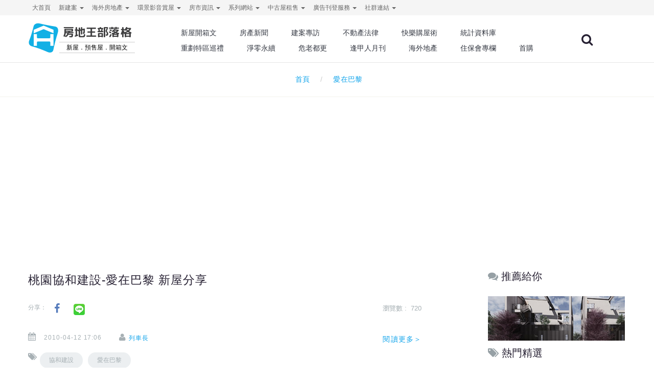

--- FILE ---
content_type: text/html; charset=utf-8
request_url: https://blog.housetube.tw/tag/url('https://fonts.googleapis.com/css2?family=M+PLUS+Rounded+1c:wght@100
body_size: 10488
content:
<!DOCTYPE html>
<html lang="zh-Hant-TW" class="wide wow-animation">
  <head>

    <!--Site Title-->
    <meta charset="utf-8">
    <title>url('https:文章 | 房地王部落格</title>
    <meta name="format-detection" content="telephone=no">
    <meta name="viewport" content="width=device-width, height=device-height, initial-scale=1.0, maximum-scale=1.0, user-scalable=0">
    <meta name="msvalidate.01" content="C09C3F76FCBB5FC6E64F5B33B24C6675" />
<!--for seo -->
    <meta name="description" content="提供有關於url('https:文章，幫你快速掌握買屋、投資的好契機！" />
    <meta name="keywords" content="url('https:文章,房地王部落格,房地產文章" />
    <meta http-equiv="Content-Language" content="zh-TW">
    <meta name="robots" content="index,follow" />
<!--    <meta name="medium" content="news"/>-->
<!--    <link rel="canonical" href="--><!--"/>-->
<!-- Schema.org markup for Google+ -->
    <meta itemprop="name" content="url('https:文章 | 房地王部落格">
    <meta itemprop="description" content="提供有關於url('https:文章，幫你快速掌握買屋、投資的好契機！">
    <meta itemprop="image" content="">
<!--for fb-->
    <meta property="fb:app_id" content="1800589320170061" />
    <meta property="og:site_name" name="application-name" content="房地王部落格"/>
    <meta property="og:url" content="https%3A%2F%2Fblog.housetube.tw%2Ftag%2Furl%28%27https%3A" />
    <meta property="og:type" content="website"/>
    <meta property="og:title"  content="url('https:文章 | 房地王部落格"/>
    <meta property="og:description" content="提供有關於url('https:文章，幫你快速掌握買屋、投資的好契機！"/>
    <meta property="og:image" content=""/>
    <meta property="article:publisher" content="https://www.facebook.com/housetube.tw/" />
    <meta property="og:locale" content="zh_TW">
    <!-- Facebook Pixel Code -->
    <script>
      !function(f,b,e,v,n,t,s){if(f.fbq)return;n=f.fbq=function(){n.callMethod?
          n.callMethod.apply(n,arguments):n.queue.push(arguments)};if(!f._fbq)f._fbq=n;
          n.push=n;n.loaded=!0;n.version='2.0';n.queue=[];t=b.createElement(e);t.async=!0;
          t.src=v;s=b.getElementsByTagName(e)[0];s.parentNode.insertBefore(t,s)}(window,
          document,'script','https://connect.facebook.net/en_US/fbevents.js');
      fbq('init', '131854987410580'); // Insert your pixel ID here.
      fbq('track', 'PageView');
    </script>
    <noscript><img height="1" width="1" style="display:none" src="https://www.facebook.com/tr?id=131854987410580&ev=PageView&noscript=1"/></noscript>
    <!-- DO NOT MODIFY -->
    <!-- End Facebook Pixel Code -->
    <link rel="icon" href="/images/favicon.ico" type="image/x-icon">
      <!--canonical-->
            <link rel="canonical" href="https://blog.housetube.tw/tag/url('https:">
                    <link rel="next" href="https://blog.housetube.tw/tag/url('https:/page/2">
    
<!--for 語意標記-->
        <script type="application/ld+json">
    {
          "@context": "http://schema.org",
          "@type": "BreadcrumbList",
          "itemListElement": [{
                    "@type": "ListItem",
                    "position": 1,
                    "item": {
                      "@id": "http://blog.housetube.tw",
                      "name": "首頁"
                    }
                  },{
                    "@type": "ListItem",
                    "position": 2,
                    "item": {
                      "@id": "https://blog.housetube.tw/tag/url('https:",
                      "name": "url('https:"
                    }
                  }
          ]
    }
    </script>
    
      <!--css -->
      <link rel="stylesheet" href="/min/?get=css&f=/css/style.css,/css/css.css">
      <link rel="stylesheet" href="/js/plugins/owl-carousel/owl.carousel.css">
    <!--Core Scripts-->
      <script src="/js/core.min.js"></script>
      <script src="/js/plugins/owl-carousel/owl.carousel.js"></script>
      <script type="text/javascript">
//          jQuery.migrateMute = true;
          var gMid=-1;
          var web_id=1;
          var clientWidth = document.documentElement.clientWidth;
          var query_string='family=M+PLUS+Rounded+1c:wght@100';

          $(document).ready(function() {
              if(1 >1){
                  $("#B1").getBanner({slider: true, width:160, height:208, web_id:web_id,slider_Btn:true});
              }else{
                  $("#B1").getBanner({array: false, width:160, height:208, web_id:web_id});
              }

              if(1 >1){
                  $("#B2").getBanner({slider: true, width:160, height:160, web_id:web_id,slider_Btn:true});
              }else{
                  $("#B2").getBanner({array: false, width:160, height:160, web_id:web_id});
              }
//
              if(1 >1){
                  $("#B3").getBanner({slider: true, width:160, height:160, web_id:web_id,slider_Btn:true});
              }else{
                  $("#B3").getBanner({array: false, width:160, height:160, web_id:web_id});
              }

              $("#B").getBanner();

              $("#O8").getBanner();
              
              $('.dropdown-toggle').dropdown() ;

              function escapeHTML(a) {
                  a = "" + a;
                  return a.replace(/&/g, "&amp;").replace(/</g, "&lt;").replace(/>/g, "&gt;").replace(/"/g, "&quot;").replace(/'/g, "");
              }

              $(document).on('click','#search_key' ,function(){
                  var url = $(this).parent().children().children().val() ;
                  url = escapeHTML(url);
                  if(url!=''){
                      location.href = "https://blog.housetube.tw/"+encodeURI(url) ;
                  }else{
                      return false ;
                  }
              });
              $("#search_input").keypress(function(e){
                  code = (e.keyCode ? e.keyCode : e.which);
                  if (code == 13){
                      var url = $(this).val() ;
                      url = escapeHTML(url);
                      if(url!=''){
                          location.href = "https://blog.housetube.tw/"+encodeURI(url) ;
                      }else{
                          return false ;
                      }
                  }
              });
              $('.tag_click').on('click',function(e){
                  var id = $(this).data('id') ;
                  $.ajax({
                      url: 'api.php',
                      dataType: 'json',
                      data: {
                          action: 'tag_click',
                          id:id,
                          ajax:1
                      },
                      success: function(e){
                          if(!e.success){
                              return false;
                          }else{
                              return true;
                          }
                      }
                  });
              });
          });
      </script>
      
      <!-- Global site tag (gtag.js) - Google Analytics -->
      <script async src="https://www.googletagmanager.com/gtag/js?id=G-SVDB571XED"></script>
      <script>
          window.dataLayer = window.dataLayer || [];
          function gtag(){dataLayer.push(arguments);}
          gtag('js', new Date());
          
        gtag('config', 'G-SVDB571XED');
          gtag('config', 'AW-1047014757');

          $(function(){
              $(document).on('click', '.handleBannerClicks' , function(){
                  var lo = $(this).data('lo') ;
                  var href = $(this).attr('href');
                  handleBannerClicks(lo , href);
              });

          }) ;

          function handleBannerClicks(lo,href) {
//              console.log("lo:"+lo+" href:"+href);
                gtag('event', 'click', {
                    'event_category': lo + ' Link',
                    'event_label': href,
                    'transport_type': 'beacon'
                });
          }

      </script>
      <style type="text/css">
          body > iframe {
              position: absolute;
          }
      </style>
  </head>

  <body>
    <!--The Main Wrapper-->
    <div class="page">
      <!--
      ========================================================
                              HEADER
      ========================================================
      -->
<style>

    @import url('https://fonts.googleapis.com/css2?family=M+PLUS+Rounded+1c:wght@100;300;400;500;700;800&display=swap');
    @font-face {
        font-family: "HousetubeSearch";
        src: url("./fonts/housetube.eot");
        src: url("./fonts/housetube.eot?#iefix") format("embedded-opentype"),
        url("./fonts/housetube.otf") format("opentype"),
        url("./fonts/housetube.svg") format("svg"),
        url("./fonts/housetube.ttf") format("truetype"),
        url("./fonts/housetube.woff") format("woff"),
        url("./fonts/housetube.woff2") format("woff2");
        font-weight: normal;
        font-style: normal;
        unicode-range: U+641C;
        font-display: swap;
    }

    #districtLogo{
        width: 211px;
        height: 65px;
        display: block !important;
    }

    @media (min-width: 320px) and (max-width: 782px) {
        .my-brand-name{
            width: 100%;
        }

        #districtLogo{
            width: 200px;
            height: 65px;
            display: block !important;;
            margin: 0 auto;
        }
    }
    #districtLogo #logo{
        font-family: 'M PLUS Rounded 1c', sans-serif;
        width: 100%;
        height: 100%;
        text-align: left;
        -webkit-text-size-adjust:none;
        text-size-adjust: none;
    }
    #districtLogo .logo{
        width: 29%;
        float: left;
        /*height: 95px;*/
        /*padding:0;*/
        /*max-width: 29%;*/
        /*max-height: 100%;*/
    }

    #districtLogo .district{
        float: left;
        width: 70%;
        text-align: center;
        opacity: 1;
    }


    #districtLogo .district h1{
        padding-top: 15px;
        font-family: 'M PLUS Rounded 1c', sans-serif;
        font-size: 28px;
        line-height: 8px;
        max-height: 85px;
        font-weight: 700;
        color:#F88529;
    }
    #districtLogo .district h2{
        margin-top: 15px;
        font-size: 15px;
        font-weight: 300;
        color:#000000;
        border-top:1px #ccc solid;
        border-bottom:1px #ccc solid;
        line-height: 20px;
    }

    @media (min-width: 320px) and (max-width: 782px) {

        #districtLogo .logo{
            margin-top: 5px;
            width: 20%;
        }

        #districtLogo .district{
            width: 60%;
        }

        #districtLogo .district h1{
            padding-top: 10px;
            font-size: 20px;
        }
        #districtLogo .district h2{
            margin-top: 8px;
            font-size: 12px;
        }
    }
</style><style>
    .container{
        /*margin-top: 40px;*/
    }
    .page-content{
        /*margin-top: 50px;*/
    }
    /*logo樣式干擾*/
    .rd-navbar-fixed.rd-navbar--is-clone {
        position: fixed;
        display: block !important;
    }
    #districtLogo .district h1{
        font-size: 22px !important;
    }
    #districtLogo .district h2{
        font-size: 12px !important;
    }
    @media (min-width: 320px) and (max-width: 782px) {
        #districtLogo .district h1{
            font-size: 18px !important;
        }

    }

    .dropdown-menu li a{
        font-size: 12px;
    }
    .badge-primary1 {
        background-color: #ff5722;
    }
    .badge1 {
        border-radius: .875rem;
        text-transform: uppercase;
        font-size: .7rem;
        padding: 2px 5px 2px 5px;
        line-height: 1;
        /*vertical-align: top;*/
        color: #ffffff;
        border: none;
    }
    .mr-1, .mx-1 {
        margin-right: .25rem!important;
    }

</style>
<style>

    .container{
        /*margin-top: 40px;*/
    }
    .page-content{
        margin-top: 50px;
    }
    /*logo樣式干擾*/
    .rd-navbar-fixed.rd-navbar--is-clone {
        position: fixed;
        display: block !important;
    }

    .dropdown-menu li a{
        font-size: 12px;
    }
    .badge-primary1 {
        background-color: #ff5722;
    }
    .badge1 {
        border-radius: .875rem;
        text-transform: uppercase;
        font-size: .7rem;
        padding: 2px 5px 2px 5px;
        line-height: 1;
        /*vertical-align: top;*/
        color: #ffffff;
        border: none;
    }
    .mr-1, .mx-1 {
        margin-right: .25rem!important;
    }

    .footer{
        padding: 24px 0;
    }
    .footer nav {
        display: inline-block;
        float: left;
    }
    .footer ul{
        margin-bottom: 0;
        padding: 0;
        list-style: none;
    }
    .footer ul li {
        display: inline-block;
        box-sizing: border-box;
        padding: 0 10px 0 10px;
        cursor: pointer;

    }
    
   
    @media screen and (min-width: 768px) {
        .container-xl{
            width: 100%;
            padding-right: 15px;
            padding-left: 15px;
            display: flex;
            justify-content: space-between;
        }
        .copyright{
            max-width: 250px;
            text-align: center;
        }
    }
    @media screen and (max-width: 767px) {
        .container-xl{
            width: 100%;
            padding-right: 15px;
            padding-left: 15px;
        }
        .copyright{
            display: inline-block;
            text-align: center;
        }
    }
</style>
<header class="page-header subpage_header">
    <!--RD Navbar-->
    <div class="rd-navbar-wrap">
        <nav class="rd-navbar bg-white" data-layout="rd-navbar-fixed" data-hover-on="false" data-stick-up="false" data-sm-layout="rd-navbar-fullwidth" data-md-layout="rd-navbar-static">
            <div class="rd-navbar-top-panel">
                <div class="rd-navbar-inner">
                    <ul class="pull-left navigator hidden-xs hidden-sm">
                                                                                    <li>
                                                                            <a href="https://housetube.tw" title="大首頁" target="_blank">
                                                                                                                                    大首頁                                        </a>

                                                                    </li>
                                                                                                                <li class="dropdown">
                                    <a href="https://housetube.tw/" id="dropArray" class="dropdown-toggle" data-toggle="dropdown" role="button" aria-haspopup="true" aria-expanded="false">
                                                                                新建案                                        <span class="caret"></span>
                                    </a>
                                    <ul class="dropdown-menu" aria-labelledby="dropArray">
                                                                                            <li>
            <a href="https://tp.housetube.tw/" title="台北房地王" id="dropArray" target="_blank">
                                台北房地王            </a>
        </li>
                <li>
            <a href="https://taoyuan.housetube.tw/" title="桃園房地王" id="dropArray" target="_blank">
                                桃園房地王            </a>
        </li>
                <li>
            <a href="https://hsinchu.housetube.tw/" title="新竹房地王" id="dropArray" target="_blank">
                                新竹房地王            </a>
        </li>
                <li>
            <a href="https://taichung.housetube.tw/" title="台中房地王" id="dropArray" target="_blank">
                                台中房地王            </a>
        </li>
                <li>
            <a href="https://chiayi.housetube.tw/" title="雲嘉房地王" id="dropArray" target="_blank">
                                雲嘉房地王            </a>
        </li>
                <li>
            <a href="https://tainan.housetube.tw/" title="台南房地王" id="dropArray" target="_blank">
                                台南房地王            </a>
        </li>
                <li>
            <a href="https://kaohsiung.housetube.tw/" title="高雄房地王" id="dropArray" target="_blank">
                                高雄房地王            </a>
        </li>
    
                                    </ul>
                                </li>
                                                                                                                <li class="dropdown">
                                    <a href="" id="dropArray" class="dropdown-toggle" data-toggle="dropdown" role="button" aria-haspopup="true" aria-expanded="false">
                                                                                海外房地產                                        <span class="caret"></span>
                                    </a>
                                    <ul class="dropdown-menu" aria-labelledby="dropArray">
                                                                                            <li>
            <a href="https://house-tube.com/" title="海外房地王" id="dropArray" target="_blank">
                                海外房地王            </a>
        </li>
                <li>
            <a href="https://bangkok.housetube.tw/" title="曼谷房地王" id="dropArray" target="_blank">
                                曼谷房地王            </a>
        </li>
    
                                    </ul>
                                </li>
                                                                                                                <li class="dropdown">
                                    <a href="" id="dropArray" class="dropdown-toggle" data-toggle="dropdown" role="button" aria-haspopup="true" aria-expanded="false">
                                                                                環景影音賞屋                                        <span class="caret"></span>
                                    </a>
                                    <ul class="dropdown-menu" aria-labelledby="dropArray">
                                                                                            <li>
            <a href="https://720.housetube.tw/?pagetype=redistrict" title="重劃區巡禮" id="dropArray" target="_blank">
                                重劃區巡禮            </a>
        </li>
                <li>
            <a href="https://high720.housetube.tw/" title="高空環景" id="dropArray" target="_blank">
                                高空環景            </a>
        </li>
                <li>
            <a href="https://720.housetube.tw/" title="720°環景賞屋" id="dropArray" target="_blank">
                                720°環景賞屋            </a>
        </li>
                <li>
            <a href="https://720.housetube.tw/?pagetype=video" title="影音賞屋" id="dropArray" target="_blank">
                                影音賞屋            </a>
        </li>
    
                                    </ul>
                                </li>
                                                                                                                <li class="dropdown">
                                    <a href="" id="dropArray" class="dropdown-toggle" data-toggle="dropdown" role="button" aria-haspopup="true" aria-expanded="false">
                                                                                房市資訊                                        <span class="caret"></span>
                                    </a>
                                    <ul class="dropdown-menu" aria-labelledby="dropArray">
                                                                                            <li>
            <a href="https://realprice.housetube.tw/" title="實價登錄" id="dropArray" target="_blank">
                                實價登錄            </a>
        </li>
                <li>
            <a href="https://news.housetube.tw/" title="新聞" id="dropArray" target="_blank">
                                新聞            </a>
        </li>
                <li>
            <a href="https://blog.housetube.tw/" title="部落格" id="dropArray" target="_blank">
                                部落格            </a>
        </li>
    
                                    </ul>
                                </li>
                                                                                                                <li class="dropdown">
                                    <a href="" id="dropArray" class="dropdown-toggle" data-toggle="dropdown" role="button" aria-haspopup="true" aria-expanded="false">
                                                                                系列網站                                        <span class="caret"></span>
                                    </a>
                                    <ul class="dropdown-menu" aria-labelledby="dropArray">
                                                                                            <li>
            <a href="https://k8.housetube.tw/" title="看板王" id="dropArray" target="_blank">
                                看板王            </a>
        </li>
                <li>
            <a href="https://deluxe.housetube.tw/" title="豪宅王" id="dropArray" target="_blank">
                                豪宅王            </a>
        </li>
                <li>
            <a href="https://home.housetube.tw/" title="居家王" id="dropArray" target="_blank">
                                居家王            </a>
        </li>
                <li>
            <a href="https://housecheck.com.tw/" title="驗屋王" id="dropArray" target="_blank">
                                驗屋王            </a>
        </li>
                <li>
            <a href="https://carbontrade.tw/" title="國際碳權交易" id="dropArray" target="_blank">
                                國際碳權交易            </a>
        </li>
                <li>
            <a href="https://recontube.tw/" title="危老王" id="dropArray" target="_blank">
                                危老王            </a>
        </li>
    
                                    </ul>
                                </li>
                                                                                                                <li class="dropdown">
                                    <a href="" id="dropArray" class="dropdown-toggle" data-toggle="dropdown" role="button" aria-haspopup="true" aria-expanded="false">
                                                                                中古屋租售                                        <span class="caret"></span>
                                    </a>
                                    <ul class="dropdown-menu" aria-labelledby="dropArray">
                                                                                            <li>
            <a href="https://free.housetube.tw/%E5%87%BA%E5%94%AE" title="售屋" id="dropArray" target="_blank">
                                售屋            </a>
        </li>
                <li>
            <a href="https://free.housetube.tw/%E5%87%BA%E7%A7%9F" title="租屋" id="dropArray" target="_blank">
                                租屋            </a>
        </li>
                <li>
            <a href="https://home.housetube.tw/loan" title="貸款試算" id="dropArray" target="_blank">
                                貸款試算            </a>
        </li>
    
                                    </ul>
                                </li>
                                                                                                                <li class="dropdown">
                                    <a href="" id="dropArray" class="dropdown-toggle" data-toggle="dropdown" role="button" aria-haspopup="true" aria-expanded="false">
                                                                                廣告刊登服務                                        <span class="caret"></span>
                                    </a>
                                    <ul class="dropdown-menu" aria-labelledby="dropArray">
                                                                                            <li>
            <a href="https://housetube.tw/publishFree" title="建案免費刊登" id="dropArray" target="_blank">
                                建案免費刊登            </a>
        </li>
                <li>
            <a href="https://old.housetube.tw/index.php?action=ad&left=0&right=0" title="建案付費廣告" id="dropArray" target="_blank">
                                建案付費廣告            </a>
        </li>
                <li>
            <a href="https://housetube.tw/publishOther" title="其他廣告刊登" id="dropArray" target="_blank">
                                其他廣告刊登            </a>
        </li>
    
                                    </ul>
                                </li>
                                                                                                                <li class="dropdown">
                                    <a href="" id="dropArray" class="dropdown-toggle" data-toggle="dropdown" role="button" aria-haspopup="true" aria-expanded="false">
                                                                                社群連結                                        <span class="caret"></span>
                                    </a>
                                    <ul class="dropdown-menu" aria-labelledby="dropArray">
                                                                                            <li>
            <a href="https://www.facebook.com/housetube.tw" title="Facebook粉絲團" id="dropArray" target="_blank">
                                Facebook粉絲團            </a>
        </li>
                <li>
            <a href="https://www.instagram.com/housetube.tw/reels/" title="Instagram短影音" id="dropArray" target="_blank">
                                Instagram短影音            </a>
        </li>
                <li>
            <a href="https://page.line.me/djh4909b?openQrModal=true" title="LINE官方帳號" id="dropArray" target="_blank">
                                LINE官方帳號            </a>
        </li>
                <li>
            <a href="https://www.youtube.com/c/%E5%8F%B0%E7%81%A3%E6%88%BF%E5%9C%B0%E7%8E%8B/videos" title="Youtube頻道" id="dropArray" target="_blank">
                                Youtube頻道            </a>
        </li>
    
                                    </ul>
                                </li>
                                                                        </ul>
                </div>
            </div>
            <div class="rd-navbar-inner">

                <!--RD Navbar Panel-->
                <div class="rd-navbar-panel">

                    <!--RD Navbar Toggle-->
                    <button data-rd-navbar-toggle=".rd-navbar" class="rd-navbar-toggle"><span></span></button>
                    <!--END RD Navbar Toggle-->

                    <!--RD Navbar Brand-->
                    <div class="rd-navbar-brand">
                        <a href="/" title="房地王部落格" class="brand-name my-brand-name">
                            
        <div id='districtLogo'>
                                <div id="logo">
                                    <div class="logo">
                                        <svg version="1.1" id="layer-1" xmlns="http://www.w3.org/2000/svg" xmlns:xlink="http://www.w3.org/1999/xlink" x="0px" y="0px"
                                             viewBox="0 0 216.6 214" style="enable-background:new 0 0 216.6 214;" xml:space="preserve">
<style type="text/css">
    .st0{fill:url(#SVGID_1_);}
</style>
                                            <linearGradient id="SVGID_1_" gradientUnits="userSpaceOnUse" x1="4.9234" y1="107.3458" x2="208.9477" y2="107.3458" gradientTransform="matrix(1 0 0 -1 0 215.2756)">
                                                <stop style="stop-color:#12B0E5" offset="0"></stop>
                                                <stop style="stop-color:#12B0E5"  offset="1"></stop>
                                            </linearGradient>
                                            <path class="st0" d="M189.6,28.7c-36.7-6-73.4-12.6-109.5-21.6c-18.9-4.8-37.9,3.4-41.9,19.7c-8.2,34-18,67.8-30.8,100.4
	c-6.7,16.8,0.5,34.1,17.9,38.9c37.8,10.3,73.6,24.1,109.4,39.8c18.8,8.9,37.2,3.6,40.9-14.7c7.9-40.2,18.4-79.4,30.6-118.5
	C213.1,51.7,206.8,31.6,189.6,28.7z M177,163.5h-22.5v-24.4c0-3.4-2.8-6.2-6.2-6.2h6.2l0,0H67.6c-3.4,0-6.2,2.8-6.2,6.2v24.4H38.8
	v-82h22.5v22.6c0,3.4,2.7,6.2,6.1,6.2h81c3.3-0.1,6-2.8,6-6.2V81.5H177V163.5z M177,74.6c0,0.3,0,0.5,0,0.9c-0.4-0.1-0.7-0.3-1-0.4
	c-15.5-6.5-31.1-12.9-46.6-19.4c-6.8-2.8-13.6-5.7-20.4-8.5c-0.3-0.2-0.7-0.2-1-0.2s-0.6,0-1,0.2c-6.8,2.8-13.6,5.7-20.4,8.5
	c-15.6,6.5-31.2,13-46.7,19.5c-0.3,0.1-0.6,0.2-1,0.4c0-0.4-0.1-0.7-0.1-0.9c0-7.6,0-15.2,0-22.8c0-0.6,0.2-0.8,0.7-1
	c1.8-0.7,3.5-1.5,5.3-2.2c10-4.2,20-8.4,30-12.7c10.5-4.4,21.1-8.9,31.6-13.3c0.6-0.2,1.1-0.3,1.6-0.3s1,0.1,1.6,0.3
	C120,27,130.5,31.5,141,35.9c10,4.2,20,8.4,30,12.7c1.8,0.7,3.5,1.5,5.3,2.2c0.5,0.2,0.7,0.5,0.7,1C177,59.4,177,67,177,74.6z"/>
</svg>
                                    </div>
                                    <div class="district">
                                        <h1 style='color: #404041;'>房地王部落格</h1>
                                        <h2>新屋．預售屋．開箱文</h2>
                                    </div>
                                </div>
                            </div>
<!--                            <img src="--><!--blog_logo.svg" alt="--><!--" width="200" class="hidden-xs hidden-sm"/>-->
<!--                            <img src="--><!--blog_logo.svg" alt="--><!--" width="150" class="hidden-md hidden-lg"/>-->
                        </a>
                    </div>
                    <!--END RD Navbar Brand-->
                </div>
                <!--END RD Navbar Panel-->

                <div class="rd-navbar-nav-wrap">
<!--                    <a href="shop-cart.html" class="fa-shopping-cart"></a>-->
                    <!--RD Navbar Search-->
                    <div class="rd-navbar-search">
                        <div class="rd-navbar-search-form">
                            <label class="rd-navbar-search-form-input">
                                <input type="text" name="search_key" id="search_input" placeholder="Search..">
                            </label>
                            <button class="rd-navbar-search-form-submit" id="search_key"></button>
                        </div>
                        <span class="rd-navbar-live-search-results"></span>
                        <button data-rd-navbar-toggle=".rd-navbar-search, .rd-navbar-live-search-results" class="rd-navbar-search-toggle" title="關鍵字搜尋"></button>
                    </div>
                    <!--END RD Navbar Search-->

                    <!--RD Navbar Nav-->
                    <ul class="rd-navbar-nav">
                                                    
                                                                <li>
                                    <a href="/c8" title="新屋開箱文">新屋開箱文</a>
    <!--                                <ul class="dropdown-menu" aria-labelledby="drop--><!--">-->
    <!--                                    -->    <!--                                    -->    <!--                                </ul>-->
                                                                            <ul class="rd-navbar-dropdown">
                                                                                                                                            <li>
                                                        <a href="/c56" title="台北新屋開箱文" id="dropArray" target="_blank">
                                                                                                                        台北新屋開箱文                                                        </a>
                                                    </li>
                                                                                                <li>
                                                        <a href="/c54" title="桃園新屋開箱文" id="dropArray" target="_blank">
                                                                                                                        桃園新屋開箱文                                                        </a>
                                                    </li>
                                                                                                <li>
                                                        <a href="/c55" title="新竹新屋開箱文" id="dropArray" target="_blank">
                                                                                                                        新竹新屋開箱文                                                        </a>
                                                    </li>
                                                                                                <li>
                                                        <a href="/c52" title="台中新屋開箱文" id="dropArray" target="_blank">
                                                                                                                        台中新屋開箱文                                                        </a>
                                                    </li>
                                                                                                <li>
                                                        <a href="/c61" title="雲嘉新屋開箱文" id="dropArray" target="_blank">
                                                                                                                        雲嘉新屋開箱文                                                        </a>
                                                    </li>
                                                                                                <li>
                                                        <a href="/c57" title="台南新屋開箱文" id="dropArray" target="_blank">
                                                                                                                        台南新屋開箱文                                                        </a>
                                                    </li>
                                                                                                <li>
                                                        <a href="/c53" title="高屏新屋開箱文" id="dropArray" target="_blank">
                                                                                                                        高屏新屋開箱文                                                        </a>
                                                    </li>
                                                                                    </ul>
                                                                    </li>
                                
                            
                                                                <li>
                                    <a href="/c11" title="房產新聞">房產新聞</a>
    <!--                                <ul class="dropdown-menu" aria-labelledby="drop--><!--">-->
    <!--                                    -->    <!--                                    -->    <!--                                </ul>-->
                                                                            <ul class="rd-navbar-dropdown">
                                                                                                                                            <li>
                                                        <a href="/c12" title="房地王房產報導" id="dropArray" target="_blank">
                                                                                                                        房地王房產報導                                                        </a>
                                                    </li>
                                                                                                <li>
                                                        <a href="/c43" title="台北建案" id="dropArray" target="_blank">
                                                                                                                        台北建案                                                        </a>
                                                    </li>
                                                                                                <li>
                                                        <a href="/c41" title="桃園建案" id="dropArray" target="_blank">
                                                                                                                        桃園建案                                                        </a>
                                                    </li>
                                                                                                <li>
                                                        <a href="/c39" title="新竹建案" id="dropArray" target="_blank">
                                                                                                                        新竹建案                                                        </a>
                                                    </li>
                                                                                                <li>
                                                        <a href="/c37" title="台中建案" id="dropArray" target="_blank">
                                                                                                                        台中建案                                                        </a>
                                                    </li>
                                                                                                <li>
                                                        <a href="/c34" title="雲嘉建案" id="dropArray" target="_blank">
                                                                                                                        雲嘉建案                                                        </a>
                                                    </li>
                                                                                                <li>
                                                        <a href="/c32" title="台南建案" id="dropArray" target="_blank">
                                                                                                                        台南建案                                                        </a>
                                                    </li>
                                                                                                <li>
                                                        <a href="/c30" title="高屏建案" id="dropArray" target="_blank">
                                                                                                                        高屏建案                                                        </a>
                                                    </li>
                                                                                    </ul>
                                                                    </li>
                                
                            
                                                                <li>
                                    <a href="/c49" title="建案專訪">建案專訪</a>
    <!--                                <ul class="dropdown-menu" aria-labelledby="drop--><!--">-->
    <!--                                    -->    <!--                                    -->    <!--                                </ul>-->
                                                                            <ul class="rd-navbar-dropdown">
                                                                                                                                            <li>
                                                        <a href="/c51" title="新竹建案專訪" id="dropArray" target="_blank">
                                                                                                                        新竹建案專訪                                                        </a>
                                                    </li>
                                                                                                <li>
                                                        <a href="/c50" title="台中建案專訪" id="dropArray" target="_blank">
                                                                                                                        台中建案專訪                                                        </a>
                                                    </li>
                                                                                                <li>
                                                        <a href="/c62" title="雲嘉建案專訪" id="dropArray" target="_blank">
                                                                                                                        雲嘉建案專訪                                                        </a>
                                                    </li>
                                                                                                <li>
                                                        <a href="/c46" title="台南建案專訪" id="dropArray" target="_blank">
                                                                                                                        台南建案專訪                                                        </a>
                                                    </li>
                                                                                                <li>
                                                        <a href="/c48" title="高屏建案專訪" id="dropArray" target="_blank">
                                                                                                                        高屏建案專訪                                                        </a>
                                                    </li>
                                                                                    </ul>
                                                                    </li>
                                
                            
                                                                <li>
                                    <a href="/c47" title="不動產法律">不動產法律</a>
    <!--                                <ul class="dropdown-menu" aria-labelledby="drop--><!--">-->
    <!--                                    -->    <!--                                    -->    <!--                                </ul>-->
                                                                    </li>
                                
                            
                                                                <li>
                                    <a href="/c9" title="快樂購屋術">快樂購屋術</a>
    <!--                                <ul class="dropdown-menu" aria-labelledby="drop--><!--">-->
    <!--                                    -->    <!--                                    -->    <!--                                </ul>-->
                                                                    </li>
                                
                            
                                                                <li>
                                    <a href="/c45" title="統計資料庫">統計資料庫</a>
    <!--                                <ul class="dropdown-menu" aria-labelledby="drop--><!--">-->
    <!--                                    -->    <!--                                    -->    <!--                                </ul>-->
                                                                    </li>
                                
                            
                                                                <li>
                                    <a href="/c60" title="重劃特區巡禮">重劃特區巡禮</a>
    <!--                                <ul class="dropdown-menu" aria-labelledby="drop--><!--">-->
    <!--                                    -->    <!--                                    -->    <!--                                </ul>-->
                                                                            <ul class="rd-navbar-dropdown">
                                                                                                                                            <li>
                                                        <a href="/c79" title="北基宜重劃區巡禮" id="dropArray" target="_blank">
                                                                                                                        北基宜重劃區巡禮                                                        </a>
                                                    </li>
                                                                                                <li>
                                                        <a href="/c80" title="桃園重劃區巡禮" id="dropArray" target="_blank">
                                                                                                                        桃園重劃區巡禮                                                        </a>
                                                    </li>
                                                                                                <li>
                                                        <a href="/c81" title="竹苗重劃區巡禮" id="dropArray" target="_blank">
                                                                                                                        竹苗重劃區巡禮                                                        </a>
                                                    </li>
                                                                                                <li>
                                                        <a href="/c82" title="中彰投重劃區巡禮" id="dropArray" target="_blank">
                                                                                                                        中彰投重劃區巡禮                                                        </a>
                                                    </li>
                                                                                                <li>
                                                        <a href="/c83" title="雲嘉重劃區巡禮" id="dropArray" target="_blank">
                                                                                                                        雲嘉重劃區巡禮                                                        </a>
                                                    </li>
                                                                                                <li>
                                                        <a href="/c84" title="台南重劃區巡禮" id="dropArray" target="_blank">
                                                                                                                        台南重劃區巡禮                                                        </a>
                                                    </li>
                                                                                                <li>
                                                        <a href="/c85" title="高屏重劃區巡禮" id="dropArray" target="_blank">
                                                                                                                        高屏重劃區巡禮                                                        </a>
                                                    </li>
                                                                                    </ul>
                                                                    </li>
                                
                            
                                
                            
                                
                            
                                                                <li>
                                    <a href="/c87" title="淨零永續">淨零永續</a>
    <!--                                <ul class="dropdown-menu" aria-labelledby="drop--><!--">-->
    <!--                                    -->    <!--                                    -->    <!--                                </ul>-->
                                                                    </li>
                                
                            
                                                                <li>
                                    <a href="/c86" title="危老都更">危老都更</a>
    <!--                                <ul class="dropdown-menu" aria-labelledby="drop--><!--">-->
    <!--                                    -->    <!--                                    -->    <!--                                </ul>-->
                                                                    </li>
                                
                            
                                                                <li>
                                    <a href="/c90" title="逢甲人月刊">逢甲人月刊</a>
    <!--                                <ul class="dropdown-menu" aria-labelledby="drop--><!--">-->
    <!--                                    -->    <!--                                    -->    <!--                                </ul>-->
                                                                    </li>
                                
                            
                                                                <li>
                                    <a href="/c91" title="海外地產">海外地產</a>
    <!--                                <ul class="dropdown-menu" aria-labelledby="drop--><!--">-->
    <!--                                    -->    <!--                                    -->    <!--                                </ul>-->
                                                                    </li>
                                
                            
                                                                <li>
                                    <a href="/c93" title="住保會專欄">住保會專欄</a>
    <!--                                <ul class="dropdown-menu" aria-labelledby="drop--><!--">-->
    <!--                                    -->    <!--                                    -->    <!--                                </ul>-->
                                                                    </li>
                                
                                                        <li>
                                <a href="/tag/首購" title="首購">首購</a>
                            </li>
                                            </ul>
                    <!--END RD Navbar Nav-->
                </div>
            </div>
        </nav>
    </div>
    <!--END RD Navbar-->
<!--    <div class="fixed-btn ">-->
<!--        <a  class="writer" title="新聞投稿"  href="/新聞投稿/" target="_self">-->
<!--            <i class="fa fa-pencil" >-->
<!--                投稿-->
<!--            </i>-->
<!--        </a>-->
<!--    </div>-->
</header>

      <!--
      ========================================================
                              CONTENT
      ========================================================
      -->
      <main class="page-content">
        <ol class="breadcrumb section-border"><li class=""><a href="/" title="&nbsp;&nbsp;首頁">&nbsp;&nbsp;首頁</a></li>    <li><span title="url('https:"><h1 style='font-size: 14px;color:#14a5eb;display: inline;'>url('https:</h1></span></li></ol><!--        <ol class="breadcrumb section-border">-->
<!--          <li><a href="index.html">Home</a></li>-->
<!--          <li><a href="#">Blog</a></li>-->
<!--          <li class="active"><a href="#">Archive page</a></li>-->
<!--        </ol>-->
                                  <div style="">
                  <div class="container">
                      <div style="padding-top:10px;width:100%;max-width: 970px; margin: 0 auto ;">
                          <script async src="https://pagead2.googlesyndication.com/pagead/js/adsbygoogle.js?client=ca-pub-1022715477740255"
                                  crossorigin="anonymous"></script>
                          <!-- ucfunnel970*250-free -->
                          <ins class="adsbygoogle"
                               style="display:inline-block;width:970px;height:250px"
                               data-ad-client="ca-pub-1022715477740255"
                               data-ad-slot="6267179549"></ins>
                          <script>
                              (adsbygoogle = window.adsbygoogle || []).push({});
                          </script>
                      </div>

                  </div>

              </div>
                  <!--Start section-->
            <style>
    .tags{
        display: block !important;
        margin-left: 0px !important;
    }
    .tags a{
        float: left;
    }
    .index-img{
        position: relative !important;
    }
    .index-img>a>div{
        position: absolute !important;
        /*z-index: 888;*/
        z-index: 8;
        bottom: 0;
        width: 100%;
        min-height: 50px;
        background: rgba(0,0,0,0.3);
    }
    .index-img>a>div>h4{
        text-align: left !important;
        line-height: 35px;
        color: #ffffff;
        padding: 5px 10px 0px 10px ;
        font-weight: bold;
    }
</style>
<section class="text-center text-md-left">
<div class="container">
    <div class="row">
        <div class="col-md-8">
            <div class="row">
                                    <div class="col-xs-12">
                        <article class="thumbnail well slow-hover">
                            <div class="caption text-center">找不到資料，請重新輸入!!</div>
                        </article>
                    </div>
                            </div>
        </div>
        <div class="col-md-3 col-md-offset-1 inset-sm sidebar inset-1">


<!--    <div style="margin-top: 110px;"></div>-->

    <h5 style="margin-top: 30px;">
        <i class="fa fa-comments"></i>
        推薦給你
    </h5>
    <ul class="list-unstyled-2 sidebar1 " >
        <div class="owl-carousel owl-theme banner_owl" id="H" data-lo="H" data-web="1" style="margin-bottom:10px; " ></div>
    </ul>
<!--    <ul class="list-unstyled-2 myNews">-->
<!--        --><!--            <li>-->
<!--                <a href="/--><!--" title="--><!--" class="text-primary">-->
<!--                    --><!--                </a>-->
<!--                <span class="date">--><!--</span>-->
<!--            </li>-->
<!--       --><!---->
<!--    </ul>-->


    <h5>
        <i class="fa fa-tags"></i>
        熱門精選
    </h5>
    <ul class="list-unstyled-2 sidebar1">
        <div class="owl-carousel owl-theme banner_owl" id="T8" data-lo="T8" data-web="1" style="margin-bottom:10px; " ></div>
    </ul>
<!--    <ul class="list-unstyled-2 tags myTags">-->
<!--        --><!--        <li>-->
<!--            <a href="/tag/--><!--" title="--><!--" data-id="--><!--" class="post-tag tag_click round-xl small">--><!--</a>-->
<!--        </li>-->
<!--        --><!--    </ul>-->


            <br>

    <script async src="https://pagead2.googlesyndication.com/pagead/js/adsbygoogle.js?client=ca-pub-1022715477740255"
            crossorigin="anonymous"></script>
    <!-- news-橫幅 -->
    <ins class="adsbygoogle"
         style="display:block"
         data-ad-client="ca-pub-1022715477740255"
         data-ad-slot="5972516130"
         data-ad-format="auto"
         data-full-width-responsive="true"></ins>
    <script>
        (adsbygoogle = window.adsbygoogle || []).push({});
    </script>
<!--    <h5>-->
<!--        <i class="fa fa-thumbs-o-up"></i>-->
<!--        精選建案-->
<!--    </h5>-->
<!--    <ul class="list-unstyled-2 sidebar1">-->
<!--        --><!--        <li class="float_left">-->
<!--            <div id="B1" --><!--<!--</div>-->
<!--        </li>-->
<!--        --><!--        --><!--        <li class="float_left">-->
<!--            <div id="B2"  --><!--><!--</div>-->
<!--        </li>-->
<!--        --><!--        --><!--        <li class="float_left">-->
<!--            <div id="B3" --><!--><!--</div>-->
<!--        </li>-->
<!--        --><!--    </ul>-->
<!--    <ul class="list-unstyled-2 sidebar2">-->
<!--        <li class="float_none">-->
<!--            <ul id="B"></ul>-->
<!--        </li>-->
<!--    </ul>-->
</div>

<style>
.thumbnail-style {
    box-shadow: 0 0 8px #CCC !important;
    -webkit-transition: box-shadow 0.2s ease-in-out;
    -moz-transition: box-shadow 0.2s ease-in-out;
    -o-transition: box-shadow 0.2s ease-in-out;
    transition: box-shadow 0.2s ease-in-out;
    background-color: #FFF;

    padding: 6px;
    margin-left: 5px;
    /* height: 290px; */
    width: 262px;
    margin-bottom: 5px;

    font-size: 14px;
}
.clear-both {
    clear: both;
}
.list-unstyled {
    padding-left: 0;
    list-style: none;
}
.lineHeight28 {
    line-height: 20px !important;
}
.floatLeft {
    float: left;
}
.floatRight {
    float: right;
}
.hero p, .lineHeight28 {
    line-height: 28px;
    padding: 2px 5px;
}
h3, .h3 {
    font-size: 23px;
}
.clear-both {
    clear: both;
}
.list-unstyled {
    padding-left: 0;
    list-style: none;
}

</style>
    </div>
</div>
</section>
<!--End section-->
<!--Start section-->
<section class="well text-center text-md-left">
    <div class="container">
        <div aria-label="First group" role="group" class="col-inset-2 text-center btn-group"></div>    </div>
</section>
<!--End section-->
<!-- fb  Start -->
<div id="fb-root"></div>
<script>
    (function(d, s, id) {
        var js, fjs = d.getElementsByTagName(s)[0];
        if (d.getElementById(id)) return;
        js = d.createElement(s); js.id = id;
        js.src = "//connect.facebook.net/zh_TW/sdk.js#xfbml=1&version=v2.7&appId=1531392250511326";
        fjs.parentNode.insertBefore(js, fjs);
    }(document, 'script', 'facebook-jssdk'));

//    $(function(){
//        $('.index-img-div').css('opacity',0.5)
//    });

</script>
<!-- fb  End -->
<script type="text/javascript">
    $('.Line').on('click',function(e){
        url='http://line.naver.jp/R/msg/text/?'+$(this).attr('data-value');
        window.location.href =url;
    });
</script>
      </main>
        <!--
      ========================================================
                              FOOTER
      ========================================================
      -->
    <!--div class="clearfix" style="padding: 20px;border-top: 1px solid #e3e3e3; ">
        <div class="container">
            <div class="row">
                <div class="col-xs-12">
                    <div class="owl-carousel owl-theme banner_owl" id="AM" data-lo="AM_F" data-web="1" ></div>
                </div>
            </div>
        </div>
    </div-->

<section style="background-color: #262032 ; padding-top: 15px;">
    <div class="container">
        <div class="row">
            <div class="col-xs-12">
                <div class="owl-carousel owl-theme banner_owl" id="O8" data-lo="O8" data-web="1"></div>
            </div>
        </div>
       
    </div>
</section>
<section style="background-color: #262032 ; padding-top: 15px;">
    <div class="container">
        <footer class="footer bg-dark text-white" id="footer"> 
                    <div class="container-xl">
                        <nav class="text-center pb-3">
                            <ul>
                                <li><a href="https://housetube.tw/about" target="_blank" class="nav-link pl-lg-0">關於我們</a></li>
                                <li><a href="https://housetube.tw/terms" target="_blank" class="nav-link">服務條款</a></li>
                                <li><a href="https://housetube.tw/privacy" target="_blank" class="nav-link">隱私權政策</a></li>
                                <li><a href="https://housetube.tw/policy" target="_blank" class="nav-link">資料使用政策</a></li>
                                <li><a href="https://housetube.tw/sitemap" target="_blank" class="nav-link">網站導覽</a></li>
                                <li><a href="https://housetube.tw/contactus" target="_blank" class="nav-link">聯絡我們</a></li>
                            </ul>
                        </nav>
                        <div class="copyright py-2">
                            房地王有限公司 版權所有 © 2024, Redesigned by Housetube.
                        </div>
                    </div>
                </footer>    </div>
</section>    </div>
    <script src="/min/?get=js&f=/js/bootstrap.min.js,/js/jquery.rd-navbar.min.js,/js/jquery.search.min.js,/js/jquery.ui.totop.min.js,/js/script.js,/js/news.js"></script>
    <script async src="/js/plugins/masterslider/masterslider.min.js"></script>
    <link rel="stylesheet" href="/min/?get=css&f=/js/plugins/masterslider/style/masterslider.css,/js/plugins/masterslider/skins/default/style.css">
    <!-- 維護通知 Start -->
        <!-- 維護通知 End -->
  </body>
</html>


--- FILE ---
content_type: text/html; charset=utf-8
request_url: https://blog.housetube.tw/api.php?action=banner&option=get&city=1&lo=H&web_id=3&ajax=1&random=1
body_size: 360
content:
{"success":true,"banner":[{"id":"15448","name":"\u5efa\u7bc9\u65c5\u4eba","type":"img","img":"1750215632.jpg","link":"https:\/\/hsinchu.housetube.tw\/51764","alt":"\u5efa\u7bc9\u65c5\u4eba\uff5c\u7e3d\u50f97,288\u842c\u8d77","target":"1","web_id":"0","products_id":"51764","manufacturers_id":"0","flag":null,"width":"308","height":"100","sort":"0","update_time":1750215682,"area_id":"","src":"https:\/\/tpl.housetube.tw\/img\/_banner\/308x100\/1750215632.jpg","clickTAG":"https:\/\/housetube.tw\/link.php?id=15448","seoAlt":"\u8cb7\u65b0\u5c4b,\u65b0\u5c4b\u5efa\u6848"},{"id":"15448","name":"\u5efa\u7bc9\u65c5\u4eba","type":"img","img":"1750215632.jpg","link":"https:\/\/hsinchu.housetube.tw\/51764","alt":"\u5efa\u7bc9\u65c5\u4eba\uff5c\u7e3d\u50f97,288\u842c\u8d77","target":"1","web_id":"0","products_id":"51764","manufacturers_id":"0","flag":null,"width":"308","height":"100","sort":"0","update_time":1750215682,"area_id":"","src":"https:\/\/tpl.housetube.tw\/img\/_banner\/308x100\/1750215632.jpg","clickTAG":"https:\/\/housetube.tw\/link.php?id=15448","seoAlt":"\u8cb7\u65b0\u5c4b,\u65b0\u5c4b\u5efa\u6848"},{"id":"15448","name":"\u5efa\u7bc9\u65c5\u4eba","type":"img","img":"1750215632.jpg","link":"https:\/\/hsinchu.housetube.tw\/51764","alt":"\u5efa\u7bc9\u65c5\u4eba\uff5c\u7e3d\u50f97,288\u842c\u8d77","target":"1","web_id":"0","products_id":"51764","manufacturers_id":"0","flag":null,"width":"308","height":"100","sort":"0","update_time":1750215682,"area_id":"","src":"https:\/\/tpl.housetube.tw\/img\/_banner\/308x100\/1750215632.jpg","clickTAG":"https:\/\/housetube.tw\/link.php?id=15448","seoAlt":"\u8cb7\u65b0\u5c4b,\u65b0\u5c4b\u5efa\u6848"}]}

--- FILE ---
content_type: text/html; charset=utf-8
request_url: https://blog.housetube.tw/api.php?action=banner&option=get&city=1&lo=T8&web_id=3&ajax=1&random=1
body_size: 319
content:
{"success":true,"banner":[{"id":"15459","name":"\u52a0\u5165\u6f5b\u92b7\u901a\u77e5","type":"img","img":"1751363245.gif","link":"https:\/\/housetube.tw\/leadAds","alt":"\u52a0\u5165\u6f5b\u92b7\u901a\u77e5","target":"1","web_id":"0","products_id":"0","manufacturers_id":"0","flag":null,"width":"500","height":"80","sort":"0","update_time":1754539071,"area_id":"","src":"https:\/\/tpl.housetube.tw\/img\/_banner\/500x80\/1751363245.gif","clickTAG":"https:\/\/housetube.tw\/link.php?id=15459","seoAlt":"\u65b0\u6210\u5c4b,\u627e\u623f"}]}

--- FILE ---
content_type: text/html; charset=utf-8
request_url: https://blog.housetube.tw/api.php?action=banner&option=get&city=0&lo=O8&web_id=3&ajax=1
body_size: 732
content:
{"success":true,"banner":[{"id":"4864","name":"\u7368\u9818\u9cf3\u71d2","type":"img","img":"1382508488.gif","link":"http:\/\/dolingfonso.tw\/","alt":"\u7368\u9818\u9cf3\u71d2","target":"1","web_id":"6","products_id":"0","manufacturers_id":"0","flag":null,"width":"136","height":"78","sort":"6","update_time":1667378332,"area_id":"0","src":"https:\/\/tpl.housetube.tw\/img\/_banner\/136x78\/1382508488.gif","clickTAG":"https:\/\/housetube.tw\/link.php?id=4864","seoAlt":"\u65b0\u6210\u5c4b,\u627e\u623f"},{"id":"15384","name":"\u4f4f\u5b85\u6d88\u4fdd\u6703","type":"img","img":"1744185792.jpg","link":"https:\/\/www.dqpa.org\/#\/news","alt":"\u4f4f\u5b85\u6d88\u4fdd\u6703","target":"1","web_id":"0","products_id":"0","manufacturers_id":"0","flag":null,"width":"136","height":"78","sort":"0","update_time":1744185823,"area_id":"","src":"https:\/\/tpl.housetube.tw\/img\/_banner\/136x78\/1744185792.jpg","clickTAG":"https:\/\/housetube.tw\/link.php?id=15384","seoAlt":"\u65b0\u5c4b\u5efa\u6848,\u65b0\u5efa\u5c4b"},{"id":"15587","name":"\u90fd\u5e02\u66f4\u65b0\uff0d\u5371\u8001\u738b","type":"img","img":"1760404380.jpg","link":"https:\/\/recontube.tw\/","alt":"\u90fd\u5e02\u66f4\u65b0\uff0d\u5371\u8001\u738b","target":"1","web_id":"0","products_id":"0","manufacturers_id":"0","flag":null,"width":"136","height":"78","sort":"0","update_time":1760404418,"area_id":"","src":"https:\/\/tpl.housetube.tw\/img\/_banner\/136x78\/1760404380.jpg","clickTAG":"https:\/\/housetube.tw\/link.php?id=15587","seoAlt":"\u65b0\u5efa\u6848,\u65b0\u5c4b"},{"id":"12994","name":"\u806f\u5104\u5ee3\u544a","type":"img","img":"1573535913.jpg","link":"http:\/\/www.lianyi-media.com.tw\/","alt":"\u806f\u5104\u5ee3\u544a","target":"1","web_id":"0","products_id":"0","manufacturers_id":"0","flag":null,"width":"136","height":"78","sort":"0","update_time":1573628438,"area_id":"0","src":"https:\/\/tpl.housetube.tw\/img\/_banner\/136x78\/1573535913.jpg","clickTAG":"https:\/\/housetube.tw\/link.php?id=12994","seoAlt":"\u65b0\u6210\u5c4b,\u65b0\u6210\u5c4b\u7db2\u7ad9"},{"id":"15588","name":"\u5275\u7da0\u78b3\u6b0a\u79d1\u6280","type":"img","img":"1760404433.jpg","link":"https:\/\/carbontrade.tw\/","alt":"\u5275\u7da0\u78b3\u6b0a\u79d1\u6280","target":"1","web_id":"0","products_id":"0","manufacturers_id":"0","flag":null,"width":"136","height":"78","sort":"0","update_time":1760404467,"area_id":"","src":"https:\/\/tpl.housetube.tw\/img\/_banner\/136x78\/1760404433.jpg","clickTAG":"https:\/\/housetube.tw\/link.php?id=15588","seoAlt":"\u65b0\u5c4b,\u65b0\u6210\u5c4b"},{"id":"15256","name":"\u9ede\u71c8\u95dc\u61f7\u6559\u80b2\u5354\u6703","type":"img","img":"1731311875.jpg","link":"https:\/\/www.taelc.org.tw","alt":"\u9ede\u71c8\u95dc\u61f7\u6559\u80b2\u5354\u6703","target":"1","web_id":"0","products_id":"0","manufacturers_id":"0","flag":null,"width":"136","height":"78","sort":"0","update_time":1731312728,"area_id":"","src":"https:\/\/tpl.housetube.tw\/img\/_banner\/136x78\/1731311875.jpg","clickTAG":"https:\/\/housetube.tw\/link.php?id=15256","seoAlt":"\u65b0\u6210\u5c4b,\u65b0\u6210\u5c4b\u7db2\u7ad9"}]}

--- FILE ---
content_type: text/html; charset=utf-8
request_url: https://blog.housetube.tw/api.php?api=%2Fapi.php&action=banner&option=get&width=0&height=0&random=false&array=true&li=true&slider=false&slider_Btn=false&city=1&cb=false&lo=O8&web_id=3
body_size: 30
content:
{"success":true,"banner":null}

--- FILE ---
content_type: text/html; charset=utf-8
request_url: https://www.google.com/recaptcha/api2/aframe
body_size: 182
content:
<!DOCTYPE HTML><html><head><meta http-equiv="content-type" content="text/html; charset=UTF-8"></head><body><script nonce="vc-csNQwgKMzYww8Re2m-g">/** Anti-fraud and anti-abuse applications only. See google.com/recaptcha */ try{var clients={'sodar':'https://pagead2.googlesyndication.com/pagead/sodar?'};window.addEventListener("message",function(a){try{if(a.source===window.parent){var b=JSON.parse(a.data);var c=clients[b['id']];if(c){var d=document.createElement('img');d.src=c+b['params']+'&rc='+(localStorage.getItem("rc::a")?sessionStorage.getItem("rc::b"):"");window.document.body.appendChild(d);sessionStorage.setItem("rc::e",parseInt(sessionStorage.getItem("rc::e")||0)+1);localStorage.setItem("rc::h",'1764627827058');}}}catch(b){}});window.parent.postMessage("_grecaptcha_ready", "*");}catch(b){}</script></body></html>